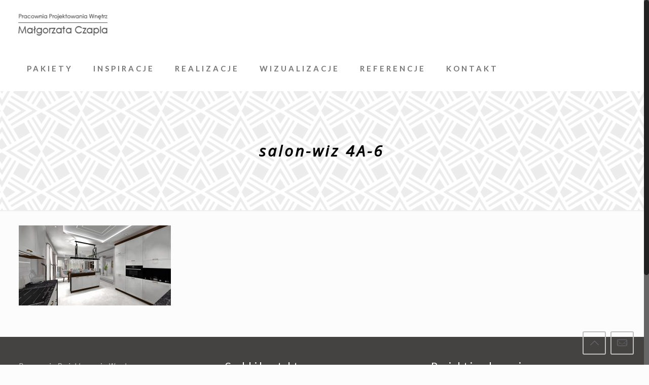

--- FILE ---
content_type: application/x-javascript; charset=utf-8
request_url: https://consent.cookiebot.com/bff0bca7-74c9-48ea-bc67-c96b57e220be/cc.js?renew=false&referer=projektantpulawy.pl&dnt=false&init=false
body_size: 215
content:
if(console){var cookiedomainwarning='Error: The domain PROJEKTANTPULAWY.PL is not authorized to show the cookie banner for domain group ID bff0bca7-74c9-48ea-bc67-c96b57e220be. Please add it to the domain group in the Cookiebot Manager to authorize the domain.';if(typeof console.warn === 'function'){console.warn(cookiedomainwarning)}else{console.log(cookiedomainwarning)}};

--- FILE ---
content_type: text/plain
request_url: https://www.google-analytics.com/j/collect?v=1&_v=j102&a=1096361611&t=pageview&_s=1&dl=https%3A%2F%2Fprojektantpulawy.pl%2F%3Fattachment_id%3D4692&ul=en-us%40posix&dt=salon-wiz%204A-6%20-%20Projektant%20Wn%C4%99trz%20Pu%C5%82awy&sr=1280x720&vp=1280x720&_u=IEBAAEABAAAAACAAI~&jid=1881058984&gjid=341245770&cid=1775587647.1763032138&tid=UA-81483583-1&_gid=1832529450.1763032138&_r=1&_slc=1&z=1488961721
body_size: -451
content:
2,cG-JNXBETTFEE